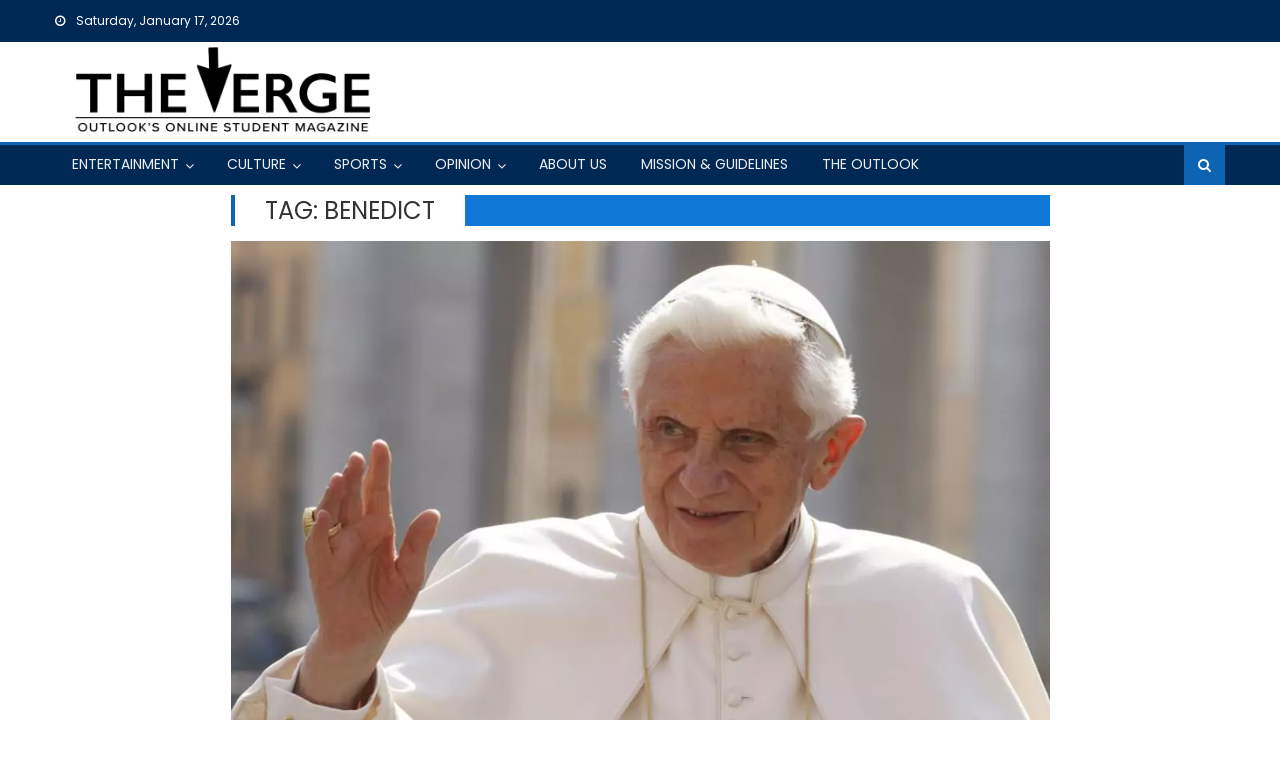

--- FILE ---
content_type: text/html; charset=UTF-8
request_url: https://theverge.monmouth.edu/tag/benedict/
body_size: 13735
content:
<!DOCTYPE html>
<html lang="en-US">
<head>
    <meta charset="UTF-8">
    <meta name="viewport" content="width=device-width, initial-scale=1">
    <link rel="profile" href="http://gmpg.org/xfn/11">
    <link rel="pingback" href="https://theverge.monmouth.edu/xmlrpc.php">
    <title>Benedict &#8211; The Verge</title>
<meta name='robots' content='max-image-preview:large' />
<link rel='dns-prefetch' href='//fonts.googleapis.com' />
<link rel="alternate" type="application/rss+xml" title="The Verge &raquo; Feed" href="https://theverge.monmouth.edu/feed/" />
<link rel="alternate" type="application/rss+xml" title="The Verge &raquo; Comments Feed" href="https://theverge.monmouth.edu/comments/feed/" />
<link rel="alternate" type="application/rss+xml" title="The Verge &raquo; Benedict Tag Feed" href="https://theverge.monmouth.edu/tag/benedict/feed/" />
<style id='wp-img-auto-sizes-contain-inline-css' type='text/css'>
img:is([sizes=auto i],[sizes^="auto," i]){contain-intrinsic-size:3000px 1500px}
/*# sourceURL=wp-img-auto-sizes-contain-inline-css */
</style>
<style id='wp-emoji-styles-inline-css' type='text/css'>

	img.wp-smiley, img.emoji {
		display: inline !important;
		border: none !important;
		box-shadow: none !important;
		height: 1em !important;
		width: 1em !important;
		margin: 0 0.07em !important;
		vertical-align: -0.1em !important;
		background: none !important;
		padding: 0 !important;
	}
/*# sourceURL=wp-emoji-styles-inline-css */
</style>
<style id='wp-block-library-inline-css' type='text/css'>
:root{--wp-block-synced-color:#7a00df;--wp-block-synced-color--rgb:122,0,223;--wp-bound-block-color:var(--wp-block-synced-color);--wp-editor-canvas-background:#ddd;--wp-admin-theme-color:#007cba;--wp-admin-theme-color--rgb:0,124,186;--wp-admin-theme-color-darker-10:#006ba1;--wp-admin-theme-color-darker-10--rgb:0,107,160.5;--wp-admin-theme-color-darker-20:#005a87;--wp-admin-theme-color-darker-20--rgb:0,90,135;--wp-admin-border-width-focus:2px}@media (min-resolution:192dpi){:root{--wp-admin-border-width-focus:1.5px}}.wp-element-button{cursor:pointer}:root .has-very-light-gray-background-color{background-color:#eee}:root .has-very-dark-gray-background-color{background-color:#313131}:root .has-very-light-gray-color{color:#eee}:root .has-very-dark-gray-color{color:#313131}:root .has-vivid-green-cyan-to-vivid-cyan-blue-gradient-background{background:linear-gradient(135deg,#00d084,#0693e3)}:root .has-purple-crush-gradient-background{background:linear-gradient(135deg,#34e2e4,#4721fb 50%,#ab1dfe)}:root .has-hazy-dawn-gradient-background{background:linear-gradient(135deg,#faaca8,#dad0ec)}:root .has-subdued-olive-gradient-background{background:linear-gradient(135deg,#fafae1,#67a671)}:root .has-atomic-cream-gradient-background{background:linear-gradient(135deg,#fdd79a,#004a59)}:root .has-nightshade-gradient-background{background:linear-gradient(135deg,#330968,#31cdcf)}:root .has-midnight-gradient-background{background:linear-gradient(135deg,#020381,#2874fc)}:root{--wp--preset--font-size--normal:16px;--wp--preset--font-size--huge:42px}.has-regular-font-size{font-size:1em}.has-larger-font-size{font-size:2.625em}.has-normal-font-size{font-size:var(--wp--preset--font-size--normal)}.has-huge-font-size{font-size:var(--wp--preset--font-size--huge)}.has-text-align-center{text-align:center}.has-text-align-left{text-align:left}.has-text-align-right{text-align:right}.has-fit-text{white-space:nowrap!important}#end-resizable-editor-section{display:none}.aligncenter{clear:both}.items-justified-left{justify-content:flex-start}.items-justified-center{justify-content:center}.items-justified-right{justify-content:flex-end}.items-justified-space-between{justify-content:space-between}.screen-reader-text{border:0;clip-path:inset(50%);height:1px;margin:-1px;overflow:hidden;padding:0;position:absolute;width:1px;word-wrap:normal!important}.screen-reader-text:focus{background-color:#ddd;clip-path:none;color:#444;display:block;font-size:1em;height:auto;left:5px;line-height:normal;padding:15px 23px 14px;text-decoration:none;top:5px;width:auto;z-index:100000}html :where(.has-border-color){border-style:solid}html :where([style*=border-top-color]){border-top-style:solid}html :where([style*=border-right-color]){border-right-style:solid}html :where([style*=border-bottom-color]){border-bottom-style:solid}html :where([style*=border-left-color]){border-left-style:solid}html :where([style*=border-width]){border-style:solid}html :where([style*=border-top-width]){border-top-style:solid}html :where([style*=border-right-width]){border-right-style:solid}html :where([style*=border-bottom-width]){border-bottom-style:solid}html :where([style*=border-left-width]){border-left-style:solid}html :where(img[class*=wp-image-]){height:auto;max-width:100%}:where(figure){margin:0 0 1em}html :where(.is-position-sticky){--wp-admin--admin-bar--position-offset:var(--wp-admin--admin-bar--height,0px)}@media screen and (max-width:600px){html :where(.is-position-sticky){--wp-admin--admin-bar--position-offset:0px}}

/*# sourceURL=wp-block-library-inline-css */
</style><style id='global-styles-inline-css' type='text/css'>
:root{--wp--preset--aspect-ratio--square: 1;--wp--preset--aspect-ratio--4-3: 4/3;--wp--preset--aspect-ratio--3-4: 3/4;--wp--preset--aspect-ratio--3-2: 3/2;--wp--preset--aspect-ratio--2-3: 2/3;--wp--preset--aspect-ratio--16-9: 16/9;--wp--preset--aspect-ratio--9-16: 9/16;--wp--preset--color--black: #000000;--wp--preset--color--cyan-bluish-gray: #abb8c3;--wp--preset--color--white: #ffffff;--wp--preset--color--pale-pink: #f78da7;--wp--preset--color--vivid-red: #cf2e2e;--wp--preset--color--luminous-vivid-orange: #ff6900;--wp--preset--color--luminous-vivid-amber: #fcb900;--wp--preset--color--light-green-cyan: #7bdcb5;--wp--preset--color--vivid-green-cyan: #00d084;--wp--preset--color--pale-cyan-blue: #8ed1fc;--wp--preset--color--vivid-cyan-blue: #0693e3;--wp--preset--color--vivid-purple: #9b51e0;--wp--preset--gradient--vivid-cyan-blue-to-vivid-purple: linear-gradient(135deg,rgb(6,147,227) 0%,rgb(155,81,224) 100%);--wp--preset--gradient--light-green-cyan-to-vivid-green-cyan: linear-gradient(135deg,rgb(122,220,180) 0%,rgb(0,208,130) 100%);--wp--preset--gradient--luminous-vivid-amber-to-luminous-vivid-orange: linear-gradient(135deg,rgb(252,185,0) 0%,rgb(255,105,0) 100%);--wp--preset--gradient--luminous-vivid-orange-to-vivid-red: linear-gradient(135deg,rgb(255,105,0) 0%,rgb(207,46,46) 100%);--wp--preset--gradient--very-light-gray-to-cyan-bluish-gray: linear-gradient(135deg,rgb(238,238,238) 0%,rgb(169,184,195) 100%);--wp--preset--gradient--cool-to-warm-spectrum: linear-gradient(135deg,rgb(74,234,220) 0%,rgb(151,120,209) 20%,rgb(207,42,186) 40%,rgb(238,44,130) 60%,rgb(251,105,98) 80%,rgb(254,248,76) 100%);--wp--preset--gradient--blush-light-purple: linear-gradient(135deg,rgb(255,206,236) 0%,rgb(152,150,240) 100%);--wp--preset--gradient--blush-bordeaux: linear-gradient(135deg,rgb(254,205,165) 0%,rgb(254,45,45) 50%,rgb(107,0,62) 100%);--wp--preset--gradient--luminous-dusk: linear-gradient(135deg,rgb(255,203,112) 0%,rgb(199,81,192) 50%,rgb(65,88,208) 100%);--wp--preset--gradient--pale-ocean: linear-gradient(135deg,rgb(255,245,203) 0%,rgb(182,227,212) 50%,rgb(51,167,181) 100%);--wp--preset--gradient--electric-grass: linear-gradient(135deg,rgb(202,248,128) 0%,rgb(113,206,126) 100%);--wp--preset--gradient--midnight: linear-gradient(135deg,rgb(2,3,129) 0%,rgb(40,116,252) 100%);--wp--preset--font-size--small: 13px;--wp--preset--font-size--medium: 20px;--wp--preset--font-size--large: 36px;--wp--preset--font-size--x-large: 42px;--wp--preset--spacing--20: 0.44rem;--wp--preset--spacing--30: 0.67rem;--wp--preset--spacing--40: 1rem;--wp--preset--spacing--50: 1.5rem;--wp--preset--spacing--60: 2.25rem;--wp--preset--spacing--70: 3.38rem;--wp--preset--spacing--80: 5.06rem;--wp--preset--shadow--natural: 6px 6px 9px rgba(0, 0, 0, 0.2);--wp--preset--shadow--deep: 12px 12px 50px rgba(0, 0, 0, 0.4);--wp--preset--shadow--sharp: 6px 6px 0px rgba(0, 0, 0, 0.2);--wp--preset--shadow--outlined: 6px 6px 0px -3px rgb(255, 255, 255), 6px 6px rgb(0, 0, 0);--wp--preset--shadow--crisp: 6px 6px 0px rgb(0, 0, 0);}:where(.is-layout-flex){gap: 0.5em;}:where(.is-layout-grid){gap: 0.5em;}body .is-layout-flex{display: flex;}.is-layout-flex{flex-wrap: wrap;align-items: center;}.is-layout-flex > :is(*, div){margin: 0;}body .is-layout-grid{display: grid;}.is-layout-grid > :is(*, div){margin: 0;}:where(.wp-block-columns.is-layout-flex){gap: 2em;}:where(.wp-block-columns.is-layout-grid){gap: 2em;}:where(.wp-block-post-template.is-layout-flex){gap: 1.25em;}:where(.wp-block-post-template.is-layout-grid){gap: 1.25em;}.has-black-color{color: var(--wp--preset--color--black) !important;}.has-cyan-bluish-gray-color{color: var(--wp--preset--color--cyan-bluish-gray) !important;}.has-white-color{color: var(--wp--preset--color--white) !important;}.has-pale-pink-color{color: var(--wp--preset--color--pale-pink) !important;}.has-vivid-red-color{color: var(--wp--preset--color--vivid-red) !important;}.has-luminous-vivid-orange-color{color: var(--wp--preset--color--luminous-vivid-orange) !important;}.has-luminous-vivid-amber-color{color: var(--wp--preset--color--luminous-vivid-amber) !important;}.has-light-green-cyan-color{color: var(--wp--preset--color--light-green-cyan) !important;}.has-vivid-green-cyan-color{color: var(--wp--preset--color--vivid-green-cyan) !important;}.has-pale-cyan-blue-color{color: var(--wp--preset--color--pale-cyan-blue) !important;}.has-vivid-cyan-blue-color{color: var(--wp--preset--color--vivid-cyan-blue) !important;}.has-vivid-purple-color{color: var(--wp--preset--color--vivid-purple) !important;}.has-black-background-color{background-color: var(--wp--preset--color--black) !important;}.has-cyan-bluish-gray-background-color{background-color: var(--wp--preset--color--cyan-bluish-gray) !important;}.has-white-background-color{background-color: var(--wp--preset--color--white) !important;}.has-pale-pink-background-color{background-color: var(--wp--preset--color--pale-pink) !important;}.has-vivid-red-background-color{background-color: var(--wp--preset--color--vivid-red) !important;}.has-luminous-vivid-orange-background-color{background-color: var(--wp--preset--color--luminous-vivid-orange) !important;}.has-luminous-vivid-amber-background-color{background-color: var(--wp--preset--color--luminous-vivid-amber) !important;}.has-light-green-cyan-background-color{background-color: var(--wp--preset--color--light-green-cyan) !important;}.has-vivid-green-cyan-background-color{background-color: var(--wp--preset--color--vivid-green-cyan) !important;}.has-pale-cyan-blue-background-color{background-color: var(--wp--preset--color--pale-cyan-blue) !important;}.has-vivid-cyan-blue-background-color{background-color: var(--wp--preset--color--vivid-cyan-blue) !important;}.has-vivid-purple-background-color{background-color: var(--wp--preset--color--vivid-purple) !important;}.has-black-border-color{border-color: var(--wp--preset--color--black) !important;}.has-cyan-bluish-gray-border-color{border-color: var(--wp--preset--color--cyan-bluish-gray) !important;}.has-white-border-color{border-color: var(--wp--preset--color--white) !important;}.has-pale-pink-border-color{border-color: var(--wp--preset--color--pale-pink) !important;}.has-vivid-red-border-color{border-color: var(--wp--preset--color--vivid-red) !important;}.has-luminous-vivid-orange-border-color{border-color: var(--wp--preset--color--luminous-vivid-orange) !important;}.has-luminous-vivid-amber-border-color{border-color: var(--wp--preset--color--luminous-vivid-amber) !important;}.has-light-green-cyan-border-color{border-color: var(--wp--preset--color--light-green-cyan) !important;}.has-vivid-green-cyan-border-color{border-color: var(--wp--preset--color--vivid-green-cyan) !important;}.has-pale-cyan-blue-border-color{border-color: var(--wp--preset--color--pale-cyan-blue) !important;}.has-vivid-cyan-blue-border-color{border-color: var(--wp--preset--color--vivid-cyan-blue) !important;}.has-vivid-purple-border-color{border-color: var(--wp--preset--color--vivid-purple) !important;}.has-vivid-cyan-blue-to-vivid-purple-gradient-background{background: var(--wp--preset--gradient--vivid-cyan-blue-to-vivid-purple) !important;}.has-light-green-cyan-to-vivid-green-cyan-gradient-background{background: var(--wp--preset--gradient--light-green-cyan-to-vivid-green-cyan) !important;}.has-luminous-vivid-amber-to-luminous-vivid-orange-gradient-background{background: var(--wp--preset--gradient--luminous-vivid-amber-to-luminous-vivid-orange) !important;}.has-luminous-vivid-orange-to-vivid-red-gradient-background{background: var(--wp--preset--gradient--luminous-vivid-orange-to-vivid-red) !important;}.has-very-light-gray-to-cyan-bluish-gray-gradient-background{background: var(--wp--preset--gradient--very-light-gray-to-cyan-bluish-gray) !important;}.has-cool-to-warm-spectrum-gradient-background{background: var(--wp--preset--gradient--cool-to-warm-spectrum) !important;}.has-blush-light-purple-gradient-background{background: var(--wp--preset--gradient--blush-light-purple) !important;}.has-blush-bordeaux-gradient-background{background: var(--wp--preset--gradient--blush-bordeaux) !important;}.has-luminous-dusk-gradient-background{background: var(--wp--preset--gradient--luminous-dusk) !important;}.has-pale-ocean-gradient-background{background: var(--wp--preset--gradient--pale-ocean) !important;}.has-electric-grass-gradient-background{background: var(--wp--preset--gradient--electric-grass) !important;}.has-midnight-gradient-background{background: var(--wp--preset--gradient--midnight) !important;}.has-small-font-size{font-size: var(--wp--preset--font-size--small) !important;}.has-medium-font-size{font-size: var(--wp--preset--font-size--medium) !important;}.has-large-font-size{font-size: var(--wp--preset--font-size--large) !important;}.has-x-large-font-size{font-size: var(--wp--preset--font-size--x-large) !important;}
/*# sourceURL=global-styles-inline-css */
</style>

<style id='classic-theme-styles-inline-css' type='text/css'>
/*! This file is auto-generated */
.wp-block-button__link{color:#fff;background-color:#32373c;border-radius:9999px;box-shadow:none;text-decoration:none;padding:calc(.667em + 2px) calc(1.333em + 2px);font-size:1.125em}.wp-block-file__button{background:#32373c;color:#fff;text-decoration:none}
/*# sourceURL=/wp-includes/css/classic-themes.min.css */
</style>
<link rel='stylesheet' id='font-awesome-css' href='https://theverge.monmouth.edu/wp-content/themes/newspaper-lite/assets/lib/font-awesome/css/font-awesome.min.css?ver=4.7.0' type='text/css' media='all' />
<link rel='stylesheet' id='newspaper-lite-google-font-css' href='https://fonts.googleapis.com/css?family=Poppins&#038;ver=6.9' type='text/css' media='all' />
<link rel='stylesheet' id='newspaper-lite-main-css' href='https://theverge.monmouth.edu/wp-content/themes/newspaper-lite/assets/css/newspaper-lite.min.css?ver=1' type='text/css' media='all' />
<link rel='stylesheet' id='newspaper-lite-style-css' href='https://theverge.monmouth.edu/wp-content/themes/newspaper-mu/style.css?ver=1' type='text/css' media='all' />
<link rel='stylesheet' id='newspaper-lite-responsive-css' href='https://theverge.monmouth.edu/wp-content/themes/newspaper-lite/assets/css/newspaper-lite-responsive.min.css?ver=1' type='text/css' media='all' />
<link rel='stylesheet' id='parent-style-css' href='https://theverge.monmouth.edu/wp-content/themes/newspaper-lite/style.css?ver=1631200186' type='text/css' media='all' />
<script type="text/javascript" src="https://theverge.monmouth.edu/wp-includes/js/jquery/jquery.min.js?ver=3.7.1" id="jquery-core-js"></script>
<script type="text/javascript" src="https://theverge.monmouth.edu/wp-includes/js/jquery/jquery-migrate.min.js?ver=3.4.1" id="jquery-migrate-js"></script>
<link rel="https://api.w.org/" href="https://theverge.monmouth.edu/wp-json/" /><link rel="alternate" title="JSON" type="application/json" href="https://theverge.monmouth.edu/wp-json/wp/v2/tags/942" /><meta name="generator" content="WordPress 6.9" />
	<script>
		(function(i,s,o,g,r,a,m){i['GoogleAnalyticsObject']=r;i[r]=i[r]||function(){
		(i[r].q=i[r].q||[]).push(arguments)},i[r].l=1*new Date();a=s.createElement(o),
		m=s.getElementsByTagName(o)[0];a.async=1;a.src=g;m.parentNode.insertBefore(a,m)
		})(window,document,'script','//www.google-analytics.com/analytics.js','ga');

		ga('create', 'UA-1543678-8', 'outlook.monmouth.edu');
		ga('send', 'pageview');
	</script>
	        <style type="text/css">
            .category-button.mgs-cat-108 a { background: #0d64b2}
.category-button.mgs-cat-108 a:hover { background: #003280}
.block-header.mgs-cat-108 { border-left: 2px solid #0d64b2 }
.block-header.mgs-cat-108 .block-title { background:#0d64b2 }
.block-header.mgs-cat-108, #content .block-header.mgs-cat-108 .block-title:after { border-bottom-color:#0d64b2 }
#content .block-header.mgs-cat-108{ background-color:#003280 }
.rtl .block-header.mgs-cat-108 { border-left: none; border-right: 2px solid #0d64b2 }
.archive .page-header.mgs-cat-108 { background-color:#0d64b2; border-left: 4px solid #0d64b2 }
.rtl.archive .page-header.mgs-cat-108 { border-left: none; border-right: 4px solid #0d64b2 }
#site-navigation ul li.mgs-cat-108 { border-bottom-color: #0d64b2 }
.category-button.mgs-cat-111 a { background: #0d64b2}
.category-button.mgs-cat-111 a:hover { background: #003280}
.block-header.mgs-cat-111 { border-left: 2px solid #0d64b2 }
.block-header.mgs-cat-111 .block-title { background:#0d64b2 }
.block-header.mgs-cat-111, #content .block-header.mgs-cat-111 .block-title:after { border-bottom-color:#0d64b2 }
#content .block-header.mgs-cat-111{ background-color:#003280 }
.rtl .block-header.mgs-cat-111 { border-left: none; border-right: 2px solid #0d64b2 }
.archive .page-header.mgs-cat-111 { background-color:#0d64b2; border-left: 4px solid #0d64b2 }
.rtl.archive .page-header.mgs-cat-111 { border-left: none; border-right: 4px solid #0d64b2 }
#site-navigation ul li.mgs-cat-111 { border-bottom-color: #0d64b2 }
.category-button.mgs-cat-114 a { background: #0d64b2}
.category-button.mgs-cat-114 a:hover { background: #003280}
.block-header.mgs-cat-114 { border-left: 2px solid #0d64b2 }
.block-header.mgs-cat-114 .block-title { background:#0d64b2 }
.block-header.mgs-cat-114, #content .block-header.mgs-cat-114 .block-title:after { border-bottom-color:#0d64b2 }
#content .block-header.mgs-cat-114{ background-color:#003280 }
.rtl .block-header.mgs-cat-114 { border-left: none; border-right: 2px solid #0d64b2 }
.archive .page-header.mgs-cat-114 { background-color:#0d64b2; border-left: 4px solid #0d64b2 }
.rtl.archive .page-header.mgs-cat-114 { border-left: none; border-right: 4px solid #0d64b2 }
#site-navigation ul li.mgs-cat-114 { border-bottom-color: #0d64b2 }
.category-button.mgs-cat-117 a { background: #0d64b2}
.category-button.mgs-cat-117 a:hover { background: #003280}
.block-header.mgs-cat-117 { border-left: 2px solid #0d64b2 }
.block-header.mgs-cat-117 .block-title { background:#0d64b2 }
.block-header.mgs-cat-117, #content .block-header.mgs-cat-117 .block-title:after { border-bottom-color:#0d64b2 }
#content .block-header.mgs-cat-117{ background-color:#003280 }
.rtl .block-header.mgs-cat-117 { border-left: none; border-right: 2px solid #0d64b2 }
.archive .page-header.mgs-cat-117 { background-color:#0d64b2; border-left: 4px solid #0d64b2 }
.rtl.archive .page-header.mgs-cat-117 { border-left: none; border-right: 4px solid #0d64b2 }
#site-navigation ul li.mgs-cat-117 { border-bottom-color: #0d64b2 }
.category-button.mgs-cat-120 a { background: #0d64b2}
.category-button.mgs-cat-120 a:hover { background: #003280}
.block-header.mgs-cat-120 { border-left: 2px solid #0d64b2 }
.block-header.mgs-cat-120 .block-title { background:#0d64b2 }
.block-header.mgs-cat-120, #content .block-header.mgs-cat-120 .block-title:after { border-bottom-color:#0d64b2 }
#content .block-header.mgs-cat-120{ background-color:#003280 }
.rtl .block-header.mgs-cat-120 { border-left: none; border-right: 2px solid #0d64b2 }
.archive .page-header.mgs-cat-120 { background-color:#0d64b2; border-left: 4px solid #0d64b2 }
.rtl.archive .page-header.mgs-cat-120 { border-left: none; border-right: 4px solid #0d64b2 }
#site-navigation ul li.mgs-cat-120 { border-bottom-color: #0d64b2 }
.category-button.mgs-cat-3 a { background: #0d64b2}
.category-button.mgs-cat-3 a:hover { background: #003280}
.block-header.mgs-cat-3 { border-left: 2px solid #0d64b2 }
.block-header.mgs-cat-3 .block-title { background:#0d64b2 }
.block-header.mgs-cat-3, #content .block-header.mgs-cat-3 .block-title:after { border-bottom-color:#0d64b2 }
#content .block-header.mgs-cat-3{ background-color:#003280 }
.rtl .block-header.mgs-cat-3 { border-left: none; border-right: 2px solid #0d64b2 }
.archive .page-header.mgs-cat-3 { background-color:#0d64b2; border-left: 4px solid #0d64b2 }
.rtl.archive .page-header.mgs-cat-3 { border-left: none; border-right: 4px solid #0d64b2 }
#site-navigation ul li.mgs-cat-3 { border-bottom-color: #0d64b2 }
.category-button.mgs-cat-123 a { background: #0d64b2}
.category-button.mgs-cat-123 a:hover { background: #003280}
.block-header.mgs-cat-123 { border-left: 2px solid #0d64b2 }
.block-header.mgs-cat-123 .block-title { background:#0d64b2 }
.block-header.mgs-cat-123, #content .block-header.mgs-cat-123 .block-title:after { border-bottom-color:#0d64b2 }
#content .block-header.mgs-cat-123{ background-color:#003280 }
.rtl .block-header.mgs-cat-123 { border-left: none; border-right: 2px solid #0d64b2 }
.archive .page-header.mgs-cat-123 { background-color:#0d64b2; border-left: 4px solid #0d64b2 }
.rtl.archive .page-header.mgs-cat-123 { border-left: none; border-right: 4px solid #0d64b2 }
#site-navigation ul li.mgs-cat-123 { border-bottom-color: #0d64b2 }
.category-button.mgs-cat-8608 a { background: #0d64b2}
.category-button.mgs-cat-8608 a:hover { background: #003280}
.block-header.mgs-cat-8608 { border-left: 2px solid #0d64b2 }
.block-header.mgs-cat-8608 .block-title { background:#0d64b2 }
.block-header.mgs-cat-8608, #content .block-header.mgs-cat-8608 .block-title:after { border-bottom-color:#0d64b2 }
#content .block-header.mgs-cat-8608{ background-color:#003280 }
.rtl .block-header.mgs-cat-8608 { border-left: none; border-right: 2px solid #0d64b2 }
.archive .page-header.mgs-cat-8608 { background-color:#0d64b2; border-left: 4px solid #0d64b2 }
.rtl.archive .page-header.mgs-cat-8608 { border-left: none; border-right: 4px solid #0d64b2 }
#site-navigation ul li.mgs-cat-8608 { border-bottom-color: #0d64b2 }
.category-button.mgs-cat-126 a { background: #0d64b2}
.category-button.mgs-cat-126 a:hover { background: #003280}
.block-header.mgs-cat-126 { border-left: 2px solid #0d64b2 }
.block-header.mgs-cat-126 .block-title { background:#0d64b2 }
.block-header.mgs-cat-126, #content .block-header.mgs-cat-126 .block-title:after { border-bottom-color:#0d64b2 }
#content .block-header.mgs-cat-126{ background-color:#003280 }
.rtl .block-header.mgs-cat-126 { border-left: none; border-right: 2px solid #0d64b2 }
.archive .page-header.mgs-cat-126 { background-color:#0d64b2; border-left: 4px solid #0d64b2 }
.rtl.archive .page-header.mgs-cat-126 { border-left: none; border-right: 4px solid #0d64b2 }
#site-navigation ul li.mgs-cat-126 { border-bottom-color: #0d64b2 }
.category-button.mgs-cat-6 a { background: #0d64b2}
.category-button.mgs-cat-6 a:hover { background: #003280}
.block-header.mgs-cat-6 { border-left: 2px solid #0d64b2 }
.block-header.mgs-cat-6 .block-title { background:#0d64b2 }
.block-header.mgs-cat-6, #content .block-header.mgs-cat-6 .block-title:after { border-bottom-color:#0d64b2 }
#content .block-header.mgs-cat-6{ background-color:#003280 }
.rtl .block-header.mgs-cat-6 { border-left: none; border-right: 2px solid #0d64b2 }
.archive .page-header.mgs-cat-6 { background-color:#0d64b2; border-left: 4px solid #0d64b2 }
.rtl.archive .page-header.mgs-cat-6 { border-left: none; border-right: 4px solid #0d64b2 }
#site-navigation ul li.mgs-cat-6 { border-bottom-color: #0d64b2 }
.category-button.mgs-cat-129 a { background: #0d64b2}
.category-button.mgs-cat-129 a:hover { background: #003280}
.block-header.mgs-cat-129 { border-left: 2px solid #0d64b2 }
.block-header.mgs-cat-129 .block-title { background:#0d64b2 }
.block-header.mgs-cat-129, #content .block-header.mgs-cat-129 .block-title:after { border-bottom-color:#0d64b2 }
#content .block-header.mgs-cat-129{ background-color:#003280 }
.rtl .block-header.mgs-cat-129 { border-left: none; border-right: 2px solid #0d64b2 }
.archive .page-header.mgs-cat-129 { background-color:#0d64b2; border-left: 4px solid #0d64b2 }
.rtl.archive .page-header.mgs-cat-129 { border-left: none; border-right: 4px solid #0d64b2 }
#site-navigation ul li.mgs-cat-129 { border-bottom-color: #0d64b2 }
.category-button.mgs-cat-9 a { background: #0d64b2}
.category-button.mgs-cat-9 a:hover { background: #003280}
.block-header.mgs-cat-9 { border-left: 2px solid #0d64b2 }
.block-header.mgs-cat-9 .block-title { background:#0d64b2 }
.block-header.mgs-cat-9, #content .block-header.mgs-cat-9 .block-title:after { border-bottom-color:#0d64b2 }
#content .block-header.mgs-cat-9{ background-color:#003280 }
.rtl .block-header.mgs-cat-9 { border-left: none; border-right: 2px solid #0d64b2 }
.archive .page-header.mgs-cat-9 { background-color:#0d64b2; border-left: 4px solid #0d64b2 }
.rtl.archive .page-header.mgs-cat-9 { border-left: none; border-right: 4px solid #0d64b2 }
#site-navigation ul li.mgs-cat-9 { border-bottom-color: #0d64b2 }
.category-button.mgs-cat-12 a { background: #0d64b2}
.category-button.mgs-cat-12 a:hover { background: #003280}
.block-header.mgs-cat-12 { border-left: 2px solid #0d64b2 }
.block-header.mgs-cat-12 .block-title { background:#0d64b2 }
.block-header.mgs-cat-12, #content .block-header.mgs-cat-12 .block-title:after { border-bottom-color:#0d64b2 }
#content .block-header.mgs-cat-12{ background-color:#003280 }
.rtl .block-header.mgs-cat-12 { border-left: none; border-right: 2px solid #0d64b2 }
.archive .page-header.mgs-cat-12 { background-color:#0d64b2; border-left: 4px solid #0d64b2 }
.rtl.archive .page-header.mgs-cat-12 { border-left: none; border-right: 4px solid #0d64b2 }
#site-navigation ul li.mgs-cat-12 { border-bottom-color: #0d64b2 }
.category-button.mgs-cat-132 a { background: #0d64b2}
.category-button.mgs-cat-132 a:hover { background: #003280}
.block-header.mgs-cat-132 { border-left: 2px solid #0d64b2 }
.block-header.mgs-cat-132 .block-title { background:#0d64b2 }
.block-header.mgs-cat-132, #content .block-header.mgs-cat-132 .block-title:after { border-bottom-color:#0d64b2 }
#content .block-header.mgs-cat-132{ background-color:#003280 }
.rtl .block-header.mgs-cat-132 { border-left: none; border-right: 2px solid #0d64b2 }
.archive .page-header.mgs-cat-132 { background-color:#0d64b2; border-left: 4px solid #0d64b2 }
.rtl.archive .page-header.mgs-cat-132 { border-left: none; border-right: 4px solid #0d64b2 }
#site-navigation ul li.mgs-cat-132 { border-bottom-color: #0d64b2 }
.category-button.mgs-cat-15 a { background: #0d64b2}
.category-button.mgs-cat-15 a:hover { background: #003280}
.block-header.mgs-cat-15 { border-left: 2px solid #0d64b2 }
.block-header.mgs-cat-15 .block-title { background:#0d64b2 }
.block-header.mgs-cat-15, #content .block-header.mgs-cat-15 .block-title:after { border-bottom-color:#0d64b2 }
#content .block-header.mgs-cat-15{ background-color:#003280 }
.rtl .block-header.mgs-cat-15 { border-left: none; border-right: 2px solid #0d64b2 }
.archive .page-header.mgs-cat-15 { background-color:#0d64b2; border-left: 4px solid #0d64b2 }
.rtl.archive .page-header.mgs-cat-15 { border-left: none; border-right: 4px solid #0d64b2 }
#site-navigation ul li.mgs-cat-15 { border-bottom-color: #0d64b2 }
.category-button.mgs-cat-135 a { background: #0d64b2}
.category-button.mgs-cat-135 a:hover { background: #003280}
.block-header.mgs-cat-135 { border-left: 2px solid #0d64b2 }
.block-header.mgs-cat-135 .block-title { background:#0d64b2 }
.block-header.mgs-cat-135, #content .block-header.mgs-cat-135 .block-title:after { border-bottom-color:#0d64b2 }
#content .block-header.mgs-cat-135{ background-color:#003280 }
.rtl .block-header.mgs-cat-135 { border-left: none; border-right: 2px solid #0d64b2 }
.archive .page-header.mgs-cat-135 { background-color:#0d64b2; border-left: 4px solid #0d64b2 }
.rtl.archive .page-header.mgs-cat-135 { border-left: none; border-right: 4px solid #0d64b2 }
#site-navigation ul li.mgs-cat-135 { border-bottom-color: #0d64b2 }
.category-button.mgs-cat-18 a { background: #0d64b2}
.category-button.mgs-cat-18 a:hover { background: #003280}
.block-header.mgs-cat-18 { border-left: 2px solid #0d64b2 }
.block-header.mgs-cat-18 .block-title { background:#0d64b2 }
.block-header.mgs-cat-18, #content .block-header.mgs-cat-18 .block-title:after { border-bottom-color:#0d64b2 }
#content .block-header.mgs-cat-18{ background-color:#003280 }
.rtl .block-header.mgs-cat-18 { border-left: none; border-right: 2px solid #0d64b2 }
.archive .page-header.mgs-cat-18 { background-color:#0d64b2; border-left: 4px solid #0d64b2 }
.rtl.archive .page-header.mgs-cat-18 { border-left: none; border-right: 4px solid #0d64b2 }
#site-navigation ul li.mgs-cat-18 { border-bottom-color: #0d64b2 }
.category-button.mgs-cat-21 a { background: #0d64b2}
.category-button.mgs-cat-21 a:hover { background: #003280}
.block-header.mgs-cat-21 { border-left: 2px solid #0d64b2 }
.block-header.mgs-cat-21 .block-title { background:#0d64b2 }
.block-header.mgs-cat-21, #content .block-header.mgs-cat-21 .block-title:after { border-bottom-color:#0d64b2 }
#content .block-header.mgs-cat-21{ background-color:#003280 }
.rtl .block-header.mgs-cat-21 { border-left: none; border-right: 2px solid #0d64b2 }
.archive .page-header.mgs-cat-21 { background-color:#0d64b2; border-left: 4px solid #0d64b2 }
.rtl.archive .page-header.mgs-cat-21 { border-left: none; border-right: 4px solid #0d64b2 }
#site-navigation ul li.mgs-cat-21 { border-bottom-color: #0d64b2 }
.category-button.mgs-cat-24 a { background: #0d64b2}
.category-button.mgs-cat-24 a:hover { background: #003280}
.block-header.mgs-cat-24 { border-left: 2px solid #0d64b2 }
.block-header.mgs-cat-24 .block-title { background:#0d64b2 }
.block-header.mgs-cat-24, #content .block-header.mgs-cat-24 .block-title:after { border-bottom-color:#0d64b2 }
#content .block-header.mgs-cat-24{ background-color:#003280 }
.rtl .block-header.mgs-cat-24 { border-left: none; border-right: 2px solid #0d64b2 }
.archive .page-header.mgs-cat-24 { background-color:#0d64b2; border-left: 4px solid #0d64b2 }
.rtl.archive .page-header.mgs-cat-24 { border-left: none; border-right: 4px solid #0d64b2 }
#site-navigation ul li.mgs-cat-24 { border-bottom-color: #0d64b2 }
.category-button.mgs-cat-27 a { background: #0d64b2}
.category-button.mgs-cat-27 a:hover { background: #003280}
.block-header.mgs-cat-27 { border-left: 2px solid #0d64b2 }
.block-header.mgs-cat-27 .block-title { background:#0d64b2 }
.block-header.mgs-cat-27, #content .block-header.mgs-cat-27 .block-title:after { border-bottom-color:#0d64b2 }
#content .block-header.mgs-cat-27{ background-color:#003280 }
.rtl .block-header.mgs-cat-27 { border-left: none; border-right: 2px solid #0d64b2 }
.archive .page-header.mgs-cat-27 { background-color:#0d64b2; border-left: 4px solid #0d64b2 }
.rtl.archive .page-header.mgs-cat-27 { border-left: none; border-right: 4px solid #0d64b2 }
#site-navigation ul li.mgs-cat-27 { border-bottom-color: #0d64b2 }
.category-button.mgs-cat-30 a { background: #0d64b2}
.category-button.mgs-cat-30 a:hover { background: #003280}
.block-header.mgs-cat-30 { border-left: 2px solid #0d64b2 }
.block-header.mgs-cat-30 .block-title { background:#0d64b2 }
.block-header.mgs-cat-30, #content .block-header.mgs-cat-30 .block-title:after { border-bottom-color:#0d64b2 }
#content .block-header.mgs-cat-30{ background-color:#003280 }
.rtl .block-header.mgs-cat-30 { border-left: none; border-right: 2px solid #0d64b2 }
.archive .page-header.mgs-cat-30 { background-color:#0d64b2; border-left: 4px solid #0d64b2 }
.rtl.archive .page-header.mgs-cat-30 { border-left: none; border-right: 4px solid #0d64b2 }
#site-navigation ul li.mgs-cat-30 { border-bottom-color: #0d64b2 }
.category-button.mgs-cat-33 a { background: #0d64b2}
.category-button.mgs-cat-33 a:hover { background: #003280}
.block-header.mgs-cat-33 { border-left: 2px solid #0d64b2 }
.block-header.mgs-cat-33 .block-title { background:#0d64b2 }
.block-header.mgs-cat-33, #content .block-header.mgs-cat-33 .block-title:after { border-bottom-color:#0d64b2 }
#content .block-header.mgs-cat-33{ background-color:#003280 }
.rtl .block-header.mgs-cat-33 { border-left: none; border-right: 2px solid #0d64b2 }
.archive .page-header.mgs-cat-33 { background-color:#0d64b2; border-left: 4px solid #0d64b2 }
.rtl.archive .page-header.mgs-cat-33 { border-left: none; border-right: 4px solid #0d64b2 }
#site-navigation ul li.mgs-cat-33 { border-bottom-color: #0d64b2 }
.category-button.mgs-cat-138 a { background: #0d64b2}
.category-button.mgs-cat-138 a:hover { background: #003280}
.block-header.mgs-cat-138 { border-left: 2px solid #0d64b2 }
.block-header.mgs-cat-138 .block-title { background:#0d64b2 }
.block-header.mgs-cat-138, #content .block-header.mgs-cat-138 .block-title:after { border-bottom-color:#0d64b2 }
#content .block-header.mgs-cat-138{ background-color:#003280 }
.rtl .block-header.mgs-cat-138 { border-left: none; border-right: 2px solid #0d64b2 }
.archive .page-header.mgs-cat-138 { background-color:#0d64b2; border-left: 4px solid #0d64b2 }
.rtl.archive .page-header.mgs-cat-138 { border-left: none; border-right: 4px solid #0d64b2 }
#site-navigation ul li.mgs-cat-138 { border-bottom-color: #0d64b2 }
.category-button.mgs-cat-36 a { background: #0d64b2}
.category-button.mgs-cat-36 a:hover { background: #003280}
.block-header.mgs-cat-36 { border-left: 2px solid #0d64b2 }
.block-header.mgs-cat-36 .block-title { background:#0d64b2 }
.block-header.mgs-cat-36, #content .block-header.mgs-cat-36 .block-title:after { border-bottom-color:#0d64b2 }
#content .block-header.mgs-cat-36{ background-color:#003280 }
.rtl .block-header.mgs-cat-36 { border-left: none; border-right: 2px solid #0d64b2 }
.archive .page-header.mgs-cat-36 { background-color:#0d64b2; border-left: 4px solid #0d64b2 }
.rtl.archive .page-header.mgs-cat-36 { border-left: none; border-right: 4px solid #0d64b2 }
#site-navigation ul li.mgs-cat-36 { border-bottom-color: #0d64b2 }
.category-button.mgs-cat-39 a { background: #0d64b2}
.category-button.mgs-cat-39 a:hover { background: #003280}
.block-header.mgs-cat-39 { border-left: 2px solid #0d64b2 }
.block-header.mgs-cat-39 .block-title { background:#0d64b2 }
.block-header.mgs-cat-39, #content .block-header.mgs-cat-39 .block-title:after { border-bottom-color:#0d64b2 }
#content .block-header.mgs-cat-39{ background-color:#003280 }
.rtl .block-header.mgs-cat-39 { border-left: none; border-right: 2px solid #0d64b2 }
.archive .page-header.mgs-cat-39 { background-color:#0d64b2; border-left: 4px solid #0d64b2 }
.rtl.archive .page-header.mgs-cat-39 { border-left: none; border-right: 4px solid #0d64b2 }
#site-navigation ul li.mgs-cat-39 { border-bottom-color: #0d64b2 }
.category-button.mgs-cat-42 a { background: #0d64b2}
.category-button.mgs-cat-42 a:hover { background: #003280}
.block-header.mgs-cat-42 { border-left: 2px solid #0d64b2 }
.block-header.mgs-cat-42 .block-title { background:#0d64b2 }
.block-header.mgs-cat-42, #content .block-header.mgs-cat-42 .block-title:after { border-bottom-color:#0d64b2 }
#content .block-header.mgs-cat-42{ background-color:#003280 }
.rtl .block-header.mgs-cat-42 { border-left: none; border-right: 2px solid #0d64b2 }
.archive .page-header.mgs-cat-42 { background-color:#0d64b2; border-left: 4px solid #0d64b2 }
.rtl.archive .page-header.mgs-cat-42 { border-left: none; border-right: 4px solid #0d64b2 }
#site-navigation ul li.mgs-cat-42 { border-bottom-color: #0d64b2 }
.category-button.mgs-cat-45 a { background: #0d64b2}
.category-button.mgs-cat-45 a:hover { background: #003280}
.block-header.mgs-cat-45 { border-left: 2px solid #0d64b2 }
.block-header.mgs-cat-45 .block-title { background:#0d64b2 }
.block-header.mgs-cat-45, #content .block-header.mgs-cat-45 .block-title:after { border-bottom-color:#0d64b2 }
#content .block-header.mgs-cat-45{ background-color:#003280 }
.rtl .block-header.mgs-cat-45 { border-left: none; border-right: 2px solid #0d64b2 }
.archive .page-header.mgs-cat-45 { background-color:#0d64b2; border-left: 4px solid #0d64b2 }
.rtl.archive .page-header.mgs-cat-45 { border-left: none; border-right: 4px solid #0d64b2 }
#site-navigation ul li.mgs-cat-45 { border-bottom-color: #0d64b2 }
.category-button.mgs-cat-141 a { background: #0d64b2}
.category-button.mgs-cat-141 a:hover { background: #003280}
.block-header.mgs-cat-141 { border-left: 2px solid #0d64b2 }
.block-header.mgs-cat-141 .block-title { background:#0d64b2 }
.block-header.mgs-cat-141, #content .block-header.mgs-cat-141 .block-title:after { border-bottom-color:#0d64b2 }
#content .block-header.mgs-cat-141{ background-color:#003280 }
.rtl .block-header.mgs-cat-141 { border-left: none; border-right: 2px solid #0d64b2 }
.archive .page-header.mgs-cat-141 { background-color:#0d64b2; border-left: 4px solid #0d64b2 }
.rtl.archive .page-header.mgs-cat-141 { border-left: none; border-right: 4px solid #0d64b2 }
#site-navigation ul li.mgs-cat-141 { border-bottom-color: #0d64b2 }
.category-button.mgs-cat-144 a { background: #0d64b2}
.category-button.mgs-cat-144 a:hover { background: #003280}
.block-header.mgs-cat-144 { border-left: 2px solid #0d64b2 }
.block-header.mgs-cat-144 .block-title { background:#0d64b2 }
.block-header.mgs-cat-144, #content .block-header.mgs-cat-144 .block-title:after { border-bottom-color:#0d64b2 }
#content .block-header.mgs-cat-144{ background-color:#003280 }
.rtl .block-header.mgs-cat-144 { border-left: none; border-right: 2px solid #0d64b2 }
.archive .page-header.mgs-cat-144 { background-color:#0d64b2; border-left: 4px solid #0d64b2 }
.rtl.archive .page-header.mgs-cat-144 { border-left: none; border-right: 4px solid #0d64b2 }
#site-navigation ul li.mgs-cat-144 { border-bottom-color: #0d64b2 }
.category-button.mgs-cat-48 a { background: #0d64b2}
.category-button.mgs-cat-48 a:hover { background: #003280}
.block-header.mgs-cat-48 { border-left: 2px solid #0d64b2 }
.block-header.mgs-cat-48 .block-title { background:#0d64b2 }
.block-header.mgs-cat-48, #content .block-header.mgs-cat-48 .block-title:after { border-bottom-color:#0d64b2 }
#content .block-header.mgs-cat-48{ background-color:#003280 }
.rtl .block-header.mgs-cat-48 { border-left: none; border-right: 2px solid #0d64b2 }
.archive .page-header.mgs-cat-48 { background-color:#0d64b2; border-left: 4px solid #0d64b2 }
.rtl.archive .page-header.mgs-cat-48 { border-left: none; border-right: 4px solid #0d64b2 }
#site-navigation ul li.mgs-cat-48 { border-bottom-color: #0d64b2 }
.category-button.mgs-cat-51 a { background: #0d64b2}
.category-button.mgs-cat-51 a:hover { background: #003280}
.block-header.mgs-cat-51 { border-left: 2px solid #0d64b2 }
.block-header.mgs-cat-51 .block-title { background:#0d64b2 }
.block-header.mgs-cat-51, #content .block-header.mgs-cat-51 .block-title:after { border-bottom-color:#0d64b2 }
#content .block-header.mgs-cat-51{ background-color:#003280 }
.rtl .block-header.mgs-cat-51 { border-left: none; border-right: 2px solid #0d64b2 }
.archive .page-header.mgs-cat-51 { background-color:#0d64b2; border-left: 4px solid #0d64b2 }
.rtl.archive .page-header.mgs-cat-51 { border-left: none; border-right: 4px solid #0d64b2 }
#site-navigation ul li.mgs-cat-51 { border-bottom-color: #0d64b2 }
.category-button.mgs-cat-147 a { background: #0d64b2}
.category-button.mgs-cat-147 a:hover { background: #003280}
.block-header.mgs-cat-147 { border-left: 2px solid #0d64b2 }
.block-header.mgs-cat-147 .block-title { background:#0d64b2 }
.block-header.mgs-cat-147, #content .block-header.mgs-cat-147 .block-title:after { border-bottom-color:#0d64b2 }
#content .block-header.mgs-cat-147{ background-color:#003280 }
.rtl .block-header.mgs-cat-147 { border-left: none; border-right: 2px solid #0d64b2 }
.archive .page-header.mgs-cat-147 { background-color:#0d64b2; border-left: 4px solid #0d64b2 }
.rtl.archive .page-header.mgs-cat-147 { border-left: none; border-right: 4px solid #0d64b2 }
#site-navigation ul li.mgs-cat-147 { border-bottom-color: #0d64b2 }
.category-button.mgs-cat-54 a { background: #0d64b2}
.category-button.mgs-cat-54 a:hover { background: #003280}
.block-header.mgs-cat-54 { border-left: 2px solid #0d64b2 }
.block-header.mgs-cat-54 .block-title { background:#0d64b2 }
.block-header.mgs-cat-54, #content .block-header.mgs-cat-54 .block-title:after { border-bottom-color:#0d64b2 }
#content .block-header.mgs-cat-54{ background-color:#003280 }
.rtl .block-header.mgs-cat-54 { border-left: none; border-right: 2px solid #0d64b2 }
.archive .page-header.mgs-cat-54 { background-color:#0d64b2; border-left: 4px solid #0d64b2 }
.rtl.archive .page-header.mgs-cat-54 { border-left: none; border-right: 4px solid #0d64b2 }
#site-navigation ul li.mgs-cat-54 { border-bottom-color: #0d64b2 }
.category-button.mgs-cat-57 a { background: #0d64b2}
.category-button.mgs-cat-57 a:hover { background: #003280}
.block-header.mgs-cat-57 { border-left: 2px solid #0d64b2 }
.block-header.mgs-cat-57 .block-title { background:#0d64b2 }
.block-header.mgs-cat-57, #content .block-header.mgs-cat-57 .block-title:after { border-bottom-color:#0d64b2 }
#content .block-header.mgs-cat-57{ background-color:#003280 }
.rtl .block-header.mgs-cat-57 { border-left: none; border-right: 2px solid #0d64b2 }
.archive .page-header.mgs-cat-57 { background-color:#0d64b2; border-left: 4px solid #0d64b2 }
.rtl.archive .page-header.mgs-cat-57 { border-left: none; border-right: 4px solid #0d64b2 }
#site-navigation ul li.mgs-cat-57 { border-bottom-color: #0d64b2 }
.category-button.mgs-cat-60 a { background: #0d64b2}
.category-button.mgs-cat-60 a:hover { background: #003280}
.block-header.mgs-cat-60 { border-left: 2px solid #0d64b2 }
.block-header.mgs-cat-60 .block-title { background:#0d64b2 }
.block-header.mgs-cat-60, #content .block-header.mgs-cat-60 .block-title:after { border-bottom-color:#0d64b2 }
#content .block-header.mgs-cat-60{ background-color:#003280 }
.rtl .block-header.mgs-cat-60 { border-left: none; border-right: 2px solid #0d64b2 }
.archive .page-header.mgs-cat-60 { background-color:#0d64b2; border-left: 4px solid #0d64b2 }
.rtl.archive .page-header.mgs-cat-60 { border-left: none; border-right: 4px solid #0d64b2 }
#site-navigation ul li.mgs-cat-60 { border-bottom-color: #0d64b2 }
.category-button.mgs-cat-8611 a { background: #0d64b2}
.category-button.mgs-cat-8611 a:hover { background: #003280}
.block-header.mgs-cat-8611 { border-left: 2px solid #0d64b2 }
.block-header.mgs-cat-8611 .block-title { background:#0d64b2 }
.block-header.mgs-cat-8611, #content .block-header.mgs-cat-8611 .block-title:after { border-bottom-color:#0d64b2 }
#content .block-header.mgs-cat-8611{ background-color:#003280 }
.rtl .block-header.mgs-cat-8611 { border-left: none; border-right: 2px solid #0d64b2 }
.archive .page-header.mgs-cat-8611 { background-color:#0d64b2; border-left: 4px solid #0d64b2 }
.rtl.archive .page-header.mgs-cat-8611 { border-left: none; border-right: 4px solid #0d64b2 }
#site-navigation ul li.mgs-cat-8611 { border-bottom-color: #0d64b2 }
.category-button.mgs-cat-66 a { background: #0d64b2}
.category-button.mgs-cat-66 a:hover { background: #003280}
.block-header.mgs-cat-66 { border-left: 2px solid #0d64b2 }
.block-header.mgs-cat-66 .block-title { background:#0d64b2 }
.block-header.mgs-cat-66, #content .block-header.mgs-cat-66 .block-title:after { border-bottom-color:#0d64b2 }
#content .block-header.mgs-cat-66{ background-color:#003280 }
.rtl .block-header.mgs-cat-66 { border-left: none; border-right: 2px solid #0d64b2 }
.archive .page-header.mgs-cat-66 { background-color:#0d64b2; border-left: 4px solid #0d64b2 }
.rtl.archive .page-header.mgs-cat-66 { border-left: none; border-right: 4px solid #0d64b2 }
#site-navigation ul li.mgs-cat-66 { border-bottom-color: #0d64b2 }
.category-button.mgs-cat-69 a { background: #0d64b2}
.category-button.mgs-cat-69 a:hover { background: #003280}
.block-header.mgs-cat-69 { border-left: 2px solid #0d64b2 }
.block-header.mgs-cat-69 .block-title { background:#0d64b2 }
.block-header.mgs-cat-69, #content .block-header.mgs-cat-69 .block-title:after { border-bottom-color:#0d64b2 }
#content .block-header.mgs-cat-69{ background-color:#003280 }
.rtl .block-header.mgs-cat-69 { border-left: none; border-right: 2px solid #0d64b2 }
.archive .page-header.mgs-cat-69 { background-color:#0d64b2; border-left: 4px solid #0d64b2 }
.rtl.archive .page-header.mgs-cat-69 { border-left: none; border-right: 4px solid #0d64b2 }
#site-navigation ul li.mgs-cat-69 { border-bottom-color: #0d64b2 }
.category-button.mgs-cat-72 a { background: #0d64b2}
.category-button.mgs-cat-72 a:hover { background: #003280}
.block-header.mgs-cat-72 { border-left: 2px solid #0d64b2 }
.block-header.mgs-cat-72 .block-title { background:#0d64b2 }
.block-header.mgs-cat-72, #content .block-header.mgs-cat-72 .block-title:after { border-bottom-color:#0d64b2 }
#content .block-header.mgs-cat-72{ background-color:#003280 }
.rtl .block-header.mgs-cat-72 { border-left: none; border-right: 2px solid #0d64b2 }
.archive .page-header.mgs-cat-72 { background-color:#0d64b2; border-left: 4px solid #0d64b2 }
.rtl.archive .page-header.mgs-cat-72 { border-left: none; border-right: 4px solid #0d64b2 }
#site-navigation ul li.mgs-cat-72 { border-bottom-color: #0d64b2 }
.category-button.mgs-cat-75 a { background: #0d64b2}
.category-button.mgs-cat-75 a:hover { background: #003280}
.block-header.mgs-cat-75 { border-left: 2px solid #0d64b2 }
.block-header.mgs-cat-75 .block-title { background:#0d64b2 }
.block-header.mgs-cat-75, #content .block-header.mgs-cat-75 .block-title:after { border-bottom-color:#0d64b2 }
#content .block-header.mgs-cat-75{ background-color:#003280 }
.rtl .block-header.mgs-cat-75 { border-left: none; border-right: 2px solid #0d64b2 }
.archive .page-header.mgs-cat-75 { background-color:#0d64b2; border-left: 4px solid #0d64b2 }
.rtl.archive .page-header.mgs-cat-75 { border-left: none; border-right: 4px solid #0d64b2 }
#site-navigation ul li.mgs-cat-75 { border-bottom-color: #0d64b2 }
.category-button.mgs-cat-78 a { background: #0d64b2}
.category-button.mgs-cat-78 a:hover { background: #003280}
.block-header.mgs-cat-78 { border-left: 2px solid #0d64b2 }
.block-header.mgs-cat-78 .block-title { background:#0d64b2 }
.block-header.mgs-cat-78, #content .block-header.mgs-cat-78 .block-title:after { border-bottom-color:#0d64b2 }
#content .block-header.mgs-cat-78{ background-color:#003280 }
.rtl .block-header.mgs-cat-78 { border-left: none; border-right: 2px solid #0d64b2 }
.archive .page-header.mgs-cat-78 { background-color:#0d64b2; border-left: 4px solid #0d64b2 }
.rtl.archive .page-header.mgs-cat-78 { border-left: none; border-right: 4px solid #0d64b2 }
#site-navigation ul li.mgs-cat-78 { border-bottom-color: #0d64b2 }
.category-button.mgs-cat-8609 a { background: #0d64b2}
.category-button.mgs-cat-8609 a:hover { background: #003280}
.block-header.mgs-cat-8609 { border-left: 2px solid #0d64b2 }
.block-header.mgs-cat-8609 .block-title { background:#0d64b2 }
.block-header.mgs-cat-8609, #content .block-header.mgs-cat-8609 .block-title:after { border-bottom-color:#0d64b2 }
#content .block-header.mgs-cat-8609{ background-color:#003280 }
.rtl .block-header.mgs-cat-8609 { border-left: none; border-right: 2px solid #0d64b2 }
.archive .page-header.mgs-cat-8609 { background-color:#0d64b2; border-left: 4px solid #0d64b2 }
.rtl.archive .page-header.mgs-cat-8609 { border-left: none; border-right: 4px solid #0d64b2 }
#site-navigation ul li.mgs-cat-8609 { border-bottom-color: #0d64b2 }
.category-button.mgs-cat-81 a { background: #0d64b2}
.category-button.mgs-cat-81 a:hover { background: #003280}
.block-header.mgs-cat-81 { border-left: 2px solid #0d64b2 }
.block-header.mgs-cat-81 .block-title { background:#0d64b2 }
.block-header.mgs-cat-81, #content .block-header.mgs-cat-81 .block-title:after { border-bottom-color:#0d64b2 }
#content .block-header.mgs-cat-81{ background-color:#003280 }
.rtl .block-header.mgs-cat-81 { border-left: none; border-right: 2px solid #0d64b2 }
.archive .page-header.mgs-cat-81 { background-color:#0d64b2; border-left: 4px solid #0d64b2 }
.rtl.archive .page-header.mgs-cat-81 { border-left: none; border-right: 4px solid #0d64b2 }
#site-navigation ul li.mgs-cat-81 { border-bottom-color: #0d64b2 }
.category-button.mgs-cat-8614 a { background: #0d64b2}
.category-button.mgs-cat-8614 a:hover { background: #003280}
.block-header.mgs-cat-8614 { border-left: 2px solid #0d64b2 }
.block-header.mgs-cat-8614 .block-title { background:#0d64b2 }
.block-header.mgs-cat-8614, #content .block-header.mgs-cat-8614 .block-title:after { border-bottom-color:#0d64b2 }
#content .block-header.mgs-cat-8614{ background-color:#003280 }
.rtl .block-header.mgs-cat-8614 { border-left: none; border-right: 2px solid #0d64b2 }
.archive .page-header.mgs-cat-8614 { background-color:#0d64b2; border-left: 4px solid #0d64b2 }
.rtl.archive .page-header.mgs-cat-8614 { border-left: none; border-right: 4px solid #0d64b2 }
#site-navigation ul li.mgs-cat-8614 { border-bottom-color: #0d64b2 }
.category-button.mgs-cat-84 a { background: #0d64b2}
.category-button.mgs-cat-84 a:hover { background: #003280}
.block-header.mgs-cat-84 { border-left: 2px solid #0d64b2 }
.block-header.mgs-cat-84 .block-title { background:#0d64b2 }
.block-header.mgs-cat-84, #content .block-header.mgs-cat-84 .block-title:after { border-bottom-color:#0d64b2 }
#content .block-header.mgs-cat-84{ background-color:#003280 }
.rtl .block-header.mgs-cat-84 { border-left: none; border-right: 2px solid #0d64b2 }
.archive .page-header.mgs-cat-84 { background-color:#0d64b2; border-left: 4px solid #0d64b2 }
.rtl.archive .page-header.mgs-cat-84 { border-left: none; border-right: 4px solid #0d64b2 }
#site-navigation ul li.mgs-cat-84 { border-bottom-color: #0d64b2 }
.category-button.mgs-cat-87 a { background: #0d64b2}
.category-button.mgs-cat-87 a:hover { background: #003280}
.block-header.mgs-cat-87 { border-left: 2px solid #0d64b2 }
.block-header.mgs-cat-87 .block-title { background:#0d64b2 }
.block-header.mgs-cat-87, #content .block-header.mgs-cat-87 .block-title:after { border-bottom-color:#0d64b2 }
#content .block-header.mgs-cat-87{ background-color:#003280 }
.rtl .block-header.mgs-cat-87 { border-left: none; border-right: 2px solid #0d64b2 }
.archive .page-header.mgs-cat-87 { background-color:#0d64b2; border-left: 4px solid #0d64b2 }
.rtl.archive .page-header.mgs-cat-87 { border-left: none; border-right: 4px solid #0d64b2 }
#site-navigation ul li.mgs-cat-87 { border-bottom-color: #0d64b2 }
.category-button.mgs-cat-90 a { background: #0d64b2}
.category-button.mgs-cat-90 a:hover { background: #003280}
.block-header.mgs-cat-90 { border-left: 2px solid #0d64b2 }
.block-header.mgs-cat-90 .block-title { background:#0d64b2 }
.block-header.mgs-cat-90, #content .block-header.mgs-cat-90 .block-title:after { border-bottom-color:#0d64b2 }
#content .block-header.mgs-cat-90{ background-color:#003280 }
.rtl .block-header.mgs-cat-90 { border-left: none; border-right: 2px solid #0d64b2 }
.archive .page-header.mgs-cat-90 { background-color:#0d64b2; border-left: 4px solid #0d64b2 }
.rtl.archive .page-header.mgs-cat-90 { border-left: none; border-right: 4px solid #0d64b2 }
#site-navigation ul li.mgs-cat-90 { border-bottom-color: #0d64b2 }
.category-button.mgs-cat-93 a { background: #0d64b2}
.category-button.mgs-cat-93 a:hover { background: #003280}
.block-header.mgs-cat-93 { border-left: 2px solid #0d64b2 }
.block-header.mgs-cat-93 .block-title { background:#0d64b2 }
.block-header.mgs-cat-93, #content .block-header.mgs-cat-93 .block-title:after { border-bottom-color:#0d64b2 }
#content .block-header.mgs-cat-93{ background-color:#003280 }
.rtl .block-header.mgs-cat-93 { border-left: none; border-right: 2px solid #0d64b2 }
.archive .page-header.mgs-cat-93 { background-color:#0d64b2; border-left: 4px solid #0d64b2 }
.rtl.archive .page-header.mgs-cat-93 { border-left: none; border-right: 4px solid #0d64b2 }
#site-navigation ul li.mgs-cat-93 { border-bottom-color: #0d64b2 }
.category-button.mgs-cat-1 a { background: #0d64b2}
.category-button.mgs-cat-1 a:hover { background: #003280}
.block-header.mgs-cat-1 { border-left: 2px solid #0d64b2 }
.block-header.mgs-cat-1 .block-title { background:#0d64b2 }
.block-header.mgs-cat-1, #content .block-header.mgs-cat-1 .block-title:after { border-bottom-color:#0d64b2 }
#content .block-header.mgs-cat-1{ background-color:#003280 }
.rtl .block-header.mgs-cat-1 { border-left: none; border-right: 2px solid #0d64b2 }
.archive .page-header.mgs-cat-1 { background-color:#0d64b2; border-left: 4px solid #0d64b2 }
.rtl.archive .page-header.mgs-cat-1 { border-left: none; border-right: 4px solid #0d64b2 }
#site-navigation ul li.mgs-cat-1 { border-bottom-color: #0d64b2 }
.category-button.mgs-cat-96 a { background: #0d64b2}
.category-button.mgs-cat-96 a:hover { background: #003280}
.block-header.mgs-cat-96 { border-left: 2px solid #0d64b2 }
.block-header.mgs-cat-96 .block-title { background:#0d64b2 }
.block-header.mgs-cat-96, #content .block-header.mgs-cat-96 .block-title:after { border-bottom-color:#0d64b2 }
#content .block-header.mgs-cat-96{ background-color:#003280 }
.rtl .block-header.mgs-cat-96 { border-left: none; border-right: 2px solid #0d64b2 }
.archive .page-header.mgs-cat-96 { background-color:#0d64b2; border-left: 4px solid #0d64b2 }
.rtl.archive .page-header.mgs-cat-96 { border-left: none; border-right: 4px solid #0d64b2 }
#site-navigation ul li.mgs-cat-96 { border-bottom-color: #0d64b2 }
.category-button.mgs-cat-99 a { background: #0d64b2}
.category-button.mgs-cat-99 a:hover { background: #003280}
.block-header.mgs-cat-99 { border-left: 2px solid #0d64b2 }
.block-header.mgs-cat-99 .block-title { background:#0d64b2 }
.block-header.mgs-cat-99, #content .block-header.mgs-cat-99 .block-title:after { border-bottom-color:#0d64b2 }
#content .block-header.mgs-cat-99{ background-color:#003280 }
.rtl .block-header.mgs-cat-99 { border-left: none; border-right: 2px solid #0d64b2 }
.archive .page-header.mgs-cat-99 { background-color:#0d64b2; border-left: 4px solid #0d64b2 }
.rtl.archive .page-header.mgs-cat-99 { border-left: none; border-right: 4px solid #0d64b2 }
#site-navigation ul li.mgs-cat-99 { border-bottom-color: #0d64b2 }
.category-button.mgs-cat-102 a { background: #0d64b2}
.category-button.mgs-cat-102 a:hover { background: #003280}
.block-header.mgs-cat-102 { border-left: 2px solid #0d64b2 }
.block-header.mgs-cat-102 .block-title { background:#0d64b2 }
.block-header.mgs-cat-102, #content .block-header.mgs-cat-102 .block-title:after { border-bottom-color:#0d64b2 }
#content .block-header.mgs-cat-102{ background-color:#003280 }
.rtl .block-header.mgs-cat-102 { border-left: none; border-right: 2px solid #0d64b2 }
.archive .page-header.mgs-cat-102 { background-color:#0d64b2; border-left: 4px solid #0d64b2 }
.rtl.archive .page-header.mgs-cat-102 { border-left: none; border-right: 4px solid #0d64b2 }
#site-navigation ul li.mgs-cat-102 { border-bottom-color: #0d64b2 }
.category-button.mgs-cat-105 a { background: #0d64b2}
.category-button.mgs-cat-105 a:hover { background: #003280}
.block-header.mgs-cat-105 { border-left: 2px solid #0d64b2 }
.block-header.mgs-cat-105 .block-title { background:#0d64b2 }
.block-header.mgs-cat-105, #content .block-header.mgs-cat-105 .block-title:after { border-bottom-color:#0d64b2 }
#content .block-header.mgs-cat-105{ background-color:#003280 }
.rtl .block-header.mgs-cat-105 { border-left: none; border-right: 2px solid #0d64b2 }
.archive .page-header.mgs-cat-105 { background-color:#0d64b2; border-left: 4px solid #0d64b2 }
.rtl.archive .page-header.mgs-cat-105 { border-left: none; border-right: 4px solid #0d64b2 }
#site-navigation ul li.mgs-cat-105 { border-bottom-color: #0d64b2 }
.navigation .nav-links a,.bttn,button,input[type='button'],input[type='reset'],input[type='submit'],.navigation .nav-links a:hover,.bttn:hover,button,input[type='button']:hover,input[type='reset']:hover,input[type='submit']:hover,.edit-link .post-edit-link, .reply .comment-reply-link,.home-icon,.search-main,.header-search-wrapper .search-form-main .search-submit,.mgs-slider-section .bx-controls a:hover,.widget_search .search-submit,.error404 .page-title,.archive.archive-classic .entry-title a:after,#mgs-scrollup,.widget_tag_cloud .tagcloud a:hover,.sub-toggle,#site-navigation ul > li:hover > .sub-toggle, #site-navigation ul > li.current-menu-item .sub-toggle, #site-navigation ul > li.current-menu-ancestor .sub-toggle{ background:#0d64b2} .breaking_news_wrap .bx-controls-direction a, .breaking_news_wrap .bx-controls-direction a:hover:before{color:#fff;}
.navigation .nav-links a,.bttn,button,input[type='button'],input[type='reset'],input[type='submit'],.widget_search .search-submit,.widget_tag_cloud .tagcloud a:hover{ border-color:#0d64b2}
.comment-list .comment-body ,.header-search-wrapper .search-form-main{ border-top-color:#0d64b2}
#site-navigation ul li,.header-search-wrapper .search-form-main:before{ border-bottom-color:#0d64b2}
.archive .page-header,.block-header, .widget .widget-title-wrapper, .related-articles-wrapper .widget-title-wrapper{ border-left-color:#0d64b2}
a,a:hover,a:focus,a:active,.entry-footer a:hover,.comment-author .fn .url:hover,#cancel-comment-reply-link,#cancel-comment-reply-link:before, .logged-in-as a,.top-menu ul li a:hover,#footer-navigation ul li a:hover,#site-navigation ul li a:hover,#site-navigation ul li.current-menu-item a,.mgs-slider-section .slide-title a:hover,.featured-post-wrapper .featured-title a:hover,.newspaper_lite_block_grid .post-title a:hover,.slider-meta-wrapper span:hover,.slider-meta-wrapper a:hover,.featured-meta-wrapper span:hover,.featured-meta-wrapper a:hover,.post-meta-wrapper > span:hover,.post-meta-wrapper span > a:hover ,.grid-posts-block .post-title a:hover,.list-posts-block .single-post-wrapper .post-content-wrapper .post-title a:hover,.column-posts-block .single-post-wrapper.secondary-post .post-content-wrapper .post-title a:hover,.widget a:hover::before,.widget li:hover::before,.entry-title a:hover,.entry-meta span a:hover,.post-readmore a:hover,.archive-classic .entry-title a:hover,
            .archive-columns .entry-title a:hover,.related-posts-wrapper .post-title a:hover, .widget .widget-title a:hover,.related-articles-wrapper .related-title a:hover { color:#0d64b2}
#content .block-header,#content .widget .widget-title-wrapper,#content .related-articles-wrapper .widget-title-wrapper {background-color: #1078d6;}
.block-header .block-title, .widget .widget-title, .related-articles-wrapper .related-title {background-color: #0d64b2;}
.block-header, .widget .widget-title-wrapper, .related-articles-wrapper .widget-title-wrapper {border-left-color: #0d64b2;border-bottom-color: #0d64b2}
#content .block-header .block-title:after, #content .widget .widget-title:after, #content .related-articles-wrapper .related-title:after {border-bottom-color: #0d64b2;border-bottom-color: #0d64b2}
.archive .page-header {background-color: #1078d6}
#site-navigation ul li.current-menu-item a,.bx-default-pager .bx-pager-item a.active {border-color: #0d64b2}
.bottom-header-wrapper {border-color: #0d64b2}
.top-menu ul li, .newspaper-lite-ticker-wrapper ~ .top-header-section {border-color: #0d64b2}
.ticker-caption, .breaking_news_wrap.fade .bx-controls-direction a.bx-next:hover, .breaking_news_wrap.fade .bx-controls-direction a.bx-prev:hover {background-color: #0d64b2}
.ticker-content-wrapper .news-post a:hover, .newspaper-lite-carousel .item .carousel-content-wrapper a:hover{color: #0d64b2}
.newspaper-lite-carousel .item .carousel-content-wrapper h3 a:hover, body .newspaper-lite-carousel h3 a:hover, footer#colophon .newspaper-lite-carousel h3 a:hover, footer#colophon a:hover, .widget a:hover, .breaking_news_wrap .article-content.feature_image .post-title a:hover{color: #0d64b2}
.widget .owl-theme .owl-dots .owl-dot.active span{background: #0d64b2}
.rtl #content .block-header .block-title::after, .rtl #content .related-articles-wrapper .related-title::after, .rtl #content .widget .widget-title::after{border-right-color: #0d64b2}
#content .block-header, #content .related-articles-wrapper .widget-title-wrapper, #content .widget .widget-title-wrapper,
			 #secondary .block-header, #secondary .widget .widget-title-wrapper, #secondary .related-articles-wrapper .widget-title-wrapper{background:none; background-color:transparent!important}
#content .block-header .block-title:after, #content .related-articles-wrapper .related-title:after, #content .widget .widget-title:after{border:none}
        </style>
        	<style type="text/css">
			.site-title,
		.site-description {
			position: absolute;
			clip: rect(1px, 1px, 1px, 1px);
		}
		</style>
			<style type="text/css" id="wp-custom-css">
			.mgs-cat-8611, .mgs-cat-8614 {
	display: none;
}
		</style>
		</head>

<body class="archive tag tag-benedict tag-942 wp-custom-logo wp-theme-newspaper-lite wp-child-theme-newspaper-mu group-blog default_skin hfeed fullwidth_layout no-sidebar-center archive-classic">
            <div id="page" class="site">
                <a class="skip-link screen-reader-text" href="#content">Skip to content</a>
        <header id="masthead" class="site-header">
            <div class="custom-header">

		<div class="custom-header-media">
					</div>

</div><!-- .custom-header -->
                        <div class="top-header-section">
                <div class="mgs-container">
                    <div class="top-left-header">
                                    <div class="date-section">
                Saturday, January 17, 2026            </div>
                                    <nav id="top-header-navigation" class="top-navigation">
                                                    </nav>
                    </div>
                                <div class="top-social-wrapper">
                            </div><!-- .top-social-wrapper -->
                            </div> <!-- mgs-container end -->
            </div><!-- .top-header-section -->

            <div class="logo-ads-wrapper clearfix">
                <div class="mgs-container">
                    <div class="site-branding">
                        <a href="https://theverge.monmouth.edu/" class="custom-logo-link" rel="home"><img width="2000" height="537" src="https://theverge.monmouth.edu/wp-content/uploads/sites/792/2021/10/cropped-Verge-transparent-logo-1.png" class="custom-logo" alt="The Verge: Outlook&#039;s Online Student Magazine" decoding="async" fetchpriority="high" srcset="https://theverge.monmouth.edu/wp-content/uploads/sites/792/2021/10/cropped-Verge-transparent-logo-1.png 2000w, https://theverge.monmouth.edu/wp-content/uploads/sites/792/2021/10/cropped-Verge-transparent-logo-1-300x81.png 300w, https://theverge.monmouth.edu/wp-content/uploads/sites/792/2021/10/cropped-Verge-transparent-logo-1-1024x275.png 1024w, https://theverge.monmouth.edu/wp-content/uploads/sites/792/2021/10/cropped-Verge-transparent-logo-1-768x206.png 768w, https://theverge.monmouth.edu/wp-content/uploads/sites/792/2021/10/cropped-Verge-transparent-logo-1-1536x412.png 1536w" sizes="(max-width: 2000px) 100vw, 2000px" /></a>                                                </div><!-- .site-branding -->
                                                <div class="header-ads-wrapper ">
                                            </div><!-- .header-ads-wrapper -->
                </div>
            </div><!-- .logo-ads-wrapper -->

            <div id="mgs-menu-wrap" class="bottom-header-wrapper clearfix">
                <div class="mgs-container">
                    <a href="javascript:void(0)" class="menu-toggle"> <i class="fa fa-navicon"> </i> </a>
                    <nav id="site-navigation" class="main-navigation">
                        <div class="menu"><ul><li id="menu-item-15437" class="menu-item menu-item-type-taxonomy menu-item-object-category menu-item-has-children menu-item-15437 mgs-cat-15"><a href="https://theverge.monmouth.edu/category/the-verge/entertainment/" class="track" data-track-label="Entertainment" data-track-category="menu">Entertainment</a>
<ul class="sub-menu">
	<li id="menu-item-15443" class="menu-item menu-item-type-taxonomy menu-item-object-category menu-item-15443 mgs-cat-45"><a href="https://theverge.monmouth.edu/category/the-verge/entertainment/movies/" class="track" data-track-label="Movies" data-track-category="subNav">Movies</a></li>
	<li id="menu-item-15446" class="menu-item menu-item-type-taxonomy menu-item-object-category menu-item-15446 mgs-cat-51"><a href="https://theverge.monmouth.edu/category/the-verge/entertainment/music-entertainment/" class="track" data-track-label="Music" data-track-category="subNav">Music</a></li>
	<li id="menu-item-15449" class="menu-item menu-item-type-taxonomy menu-item-object-category menu-item-15449 mgs-cat-78"><a href="https://theverge.monmouth.edu/category/the-verge/entertainment/television/" class="track" data-track-label="Television" data-track-category="subNav">Television</a></li>
	<li id="menu-item-15452" class="menu-item menu-item-type-taxonomy menu-item-object-category menu-item-15452 mgs-cat-81"><a href="https://theverge.monmouth.edu/category/the-verge/entertainment/theater/" class="track" data-track-label="Theater" data-track-category="subNav">Theater</a></li>
	<li id="menu-item-15455" class="menu-item menu-item-type-taxonomy menu-item-object-category menu-item-15455 mgs-cat-99"><a href="https://theverge.monmouth.edu/category/the-verge/entertainment/videogames/" class="track" data-track-label="Video Games" data-track-category="subNav">Video Games</a></li>
</ul>
</li>
<li id="menu-item-15458" class="menu-item menu-item-type-taxonomy menu-item-object-category menu-item-has-children menu-item-15458 mgs-cat-9"><a href="https://theverge.monmouth.edu/category/the-verge/culture/" class="track" data-track-label="Culture" data-track-category="menu">Culture</a>
<ul class="sub-menu">
	<li id="menu-item-15473" class="menu-item menu-item-type-taxonomy menu-item-object-category menu-item-15473 mgs-cat-36"><a href="https://theverge.monmouth.edu/category/the-verge/culture/health/" class="track" data-track-label="Health" data-track-category="subNav">Health</a></li>
	<li id="menu-item-15476" class="menu-item menu-item-type-taxonomy menu-item-object-category menu-item-15476 mgs-cat-84"><a href="https://theverge.monmouth.edu/category/the-verge/culture/travel/" class="track" data-track-label="Travel" data-track-category="subNav">Travel</a></li>
	<li id="menu-item-15467" class="menu-item menu-item-type-taxonomy menu-item-object-category menu-item-15467 mgs-cat-18"><a href="https://theverge.monmouth.edu/category/the-verge/culture/fashion-culture/" class="track" data-track-label="Fashion" data-track-category="subNav">Fashion</a></li>
	<li id="menu-item-15470" class="menu-item menu-item-type-taxonomy menu-item-object-category menu-item-15470 mgs-cat-27"><a href="https://theverge.monmouth.edu/category/the-verge/culture/food/" class="track" data-track-label="Food" data-track-category="subNav">Food</a></li>
	<li id="menu-item-15461" class="menu-item menu-item-type-taxonomy menu-item-object-category menu-item-15461 mgs-cat-111"><a href="https://theverge.monmouth.edu/category/the-verge/culture/art/" class="track" data-track-label="Art" data-track-category="subNav">Art</a></li>
	<li id="menu-item-15464" class="menu-item menu-item-type-taxonomy menu-item-object-category menu-item-15464 mgs-cat-117"><a href="https://theverge.monmouth.edu/category/the-verge/culture/books/" class="track" data-track-label="Books" data-track-category="subNav">Books</a></li>
</ul>
</li>
<li id="menu-item-15479" class="menu-item menu-item-type-taxonomy menu-item-object-category menu-item-has-children menu-item-15479 mgs-cat-66"><a href="https://theverge.monmouth.edu/category/the-verge/sports/" class="track" data-track-label="Sports" data-track-category="menu">Sports</a>
<ul class="sub-menu">
	<li id="menu-item-15482" class="menu-item menu-item-type-taxonomy menu-item-object-category menu-item-15482 mgs-cat-93"><a href="https://theverge.monmouth.edu/category/the-verge/sports/ussports/" class="track" data-track-label="U.S." data-track-category="subNav">U.S.</a></li>
	<li id="menu-item-15488" class="menu-item menu-item-type-taxonomy menu-item-object-category menu-item-15488 mgs-cat-105"><a href="https://theverge.monmouth.edu/category/the-verge/sports/worldsports/" class="track" data-track-label="World" data-track-category="subNav">World</a></li>
</ul>
</li>
<li id="menu-item-15491" class="menu-item menu-item-type-taxonomy menu-item-object-category menu-item-has-children menu-item-15491 mgs-cat-54"><a href="https://theverge.monmouth.edu/category/the-verge/opinion/" class="track" data-track-label="Opinion" data-track-category="menu">Opinion</a>
<ul class="sub-menu">
	<li id="menu-item-15494" class="menu-item menu-item-type-taxonomy menu-item-object-category menu-item-15494 mgs-cat-132"><a href="https://theverge.monmouth.edu/category/the-verge/opinion/editorial/" class="track" data-track-label="Editorial" data-track-category="subNav">Editorial</a></li>
	<li id="menu-item-15497" class="menu-item menu-item-type-taxonomy menu-item-object-category menu-item-15497 mgs-cat-135"><a href="https://theverge.monmouth.edu/category/the-verge/opinion/events/" class="track" data-track-label="Events" data-track-category="subNav">Events</a></li>
	<li id="menu-item-15500" class="menu-item menu-item-type-taxonomy menu-item-object-category menu-item-15500 mgs-cat-60"><a href="https://theverge.monmouth.edu/category/the-verge/opinion/politicsopinion/" class="track" data-track-label="Politics" data-track-category="subNav">Politics</a></li>
</ul>
</li>
<li id="menu-item-12666" class="menu-item menu-item-type-post_type menu-item-object-page menu-item-12666"><a href="https://theverge.monmouth.edu/about-us/" class="track" data-track-label="About Us" data-track-category="menu">About Us</a></li>
<li id="menu-item-12535" class="menu-item menu-item-type-post_type menu-item-object-page menu-item-12535"><a href="https://theverge.monmouth.edu/mission_guidelines/" class="track" data-track-label="Mission &amp; Guidelines" data-track-category="menu">Mission &amp; Guidelines</a></li>
<li id="menu-item-15506" class="menu-item menu-item-type-custom menu-item-object-custom menu-item-15506"><a href="https://outlook.monmouth.edu" class="track" data-track-label="The Outlook" data-track-category="menu">The Outlook</a></li>
</ul></div>                    </nav><!-- #site-navigation -->
                    <div class="header-search-wrapper">
                        <span class="search-main"><i class="fa fa-search"></i></span>
                        <div class="search-form-main clearfix">
                            <form role="search" method="get" class="search-form" action="https://theverge.monmouth.edu/">
				<label>
					<span class="screen-reader-text">Search for:</span>
					<input type="search" class="search-field" placeholder="Search &hellip;" value="" name="s" />
				</label>
				<input type="submit" class="search-submit" value="Search" />
			</form>                        </div>
                    </div><!-- .header-search-wrapper -->
                </div><!-- .mgs-container -->
            </div><!-- #mgs-menu-wrap -->


            </header><!-- #masthead -->
                        
            <div id="content" class="site-content">
                <div class="mgs-container">

	<div id="primary" class="content-area">
		<main id="main" class="site-main" role="main">

			
				<header class="page-header mgs-cat-">
					<h1 class="page-title mgs-archive-title">Tag: <span>Benedict</span></h1>
				</header><!-- .page-header -->
				<div class="taxonomy-description"></div>

				<div class="archive-content-wrapper clearfix">
					
<article id="post-4096" class="post-4096 post type-post status-publish format-standard has-post-thumbnail hentry category-currentevents category-featured category-featured-stories category-global category-home category-world category-worldsports tag-benedict tag-catholic-church tag-pope tag-resigns">
				<div class="post-image">
				<a href="https://theverge.monmouth.edu/2013/02/13/pope-benedict-xvi-announces-his-resignation/" title="Pope Benedict XVI Announces His Resignation">
					<figure><img width="1010" height="642" src="https://theverge.monmouth.edu/wp-content/uploads/sites/792/2013/02/pope-3.jpg" class="attachment-newspaper-lite-single-large size-newspaper-lite-single-large wp-post-image" alt="" decoding="async" srcset="https://theverge.monmouth.edu/wp-content/uploads/sites/792/2013/02/pope-3.jpg 1600w, https://theverge.monmouth.edu/wp-content/uploads/sites/792/2013/02/pope-3-300x191.jpg 300w, https://theverge.monmouth.edu/wp-content/uploads/sites/792/2013/02/pope-3-1024x651.jpg 1024w, https://theverge.monmouth.edu/wp-content/uploads/sites/792/2013/02/pope-3-768x488.jpg 768w, https://theverge.monmouth.edu/wp-content/uploads/sites/792/2013/02/pope-3-1536x976.jpg 1536w, https://theverge.monmouth.edu/wp-content/uploads/sites/792/2013/02/pope-3-1200x763.jpg 1200w" sizes="(max-width: 1010px) 100vw, 1010px" /></figure>
				</a>
			</div>
	
	<div class="archive-desc-wrapper clearfix">
		<header class="entry-header">
			            <div class="post-cat-list">
                                    <span class="category-button mgs-cat-12"><a
                        href="https://theverge.monmouth.edu/category/the-verge/currentevents/">Current Events</a></span>
                                            <span class="category-button mgs-cat-21"><a
                        href="https://theverge.monmouth.edu/category/the-verge/featured/">Featured</a></span>
                                            <span class="category-button mgs-cat-24"><a
                        href="https://theverge.monmouth.edu/category/the-verge/featured-stories/">FEATURED STORIES</a></span>
                                            <span class="category-button mgs-cat-30"><a
                        href="https://theverge.monmouth.edu/category/the-verge/community/global/">Global</a></span>
                                            <span class="category-button mgs-cat-39"><a
                        href="https://theverge.monmouth.edu/category/the-verge/home/">Home</a></span>
                                            <span class="category-button mgs-cat-102"><a
                        href="https://theverge.monmouth.edu/category/the-verge/currentevents/world/">World</a></span>
                                            <span class="category-button mgs-cat-105"><a
                        href="https://theverge.monmouth.edu/category/the-verge/sports/worldsports/">World</a></span>
                                        </div>
                <h2 class="entry-title"><a href="https://theverge.monmouth.edu/2013/02/13/pope-benedict-xvi-announces-his-resignation/" rel="bookmark">Pope Benedict XVI Announces His Resignation</a></h2>		</header><!-- .entry-header -->
		<div class="entry-content">
			<p>In news that shocked the world, Pope Benedict announced his resignation from the papacy. </p>
		</div><!-- .entry-content -->

		<footer class="entry-footer">
			<div class="entry-meta">
				<span class="posted-on"><span class="screen-reader-text">Posted on</span> <a href="https://theverge.monmouth.edu/2013/02/13/pope-benedict-xvi-announces-his-resignation/" rel="bookmark"><time class="entry-date published" datetime="2013-02-13T23:50:18-05:00">February 13, 2013</time><time class="updated" datetime="2021-01-04T10:10:31-05:00">January 4, 2021</time></a></span><span class="byline"> <a href="https://theverge.monmouth.edu/author/s0798123/" title="Posts by Amanda Gruber" class="author url fn" rel="author">Amanda Gruber</a></span>							</div><!-- .entry-meta -->
					</footer><!-- .entry-footer -->
	</div><!-- .archive-desc-wrapper -->
</article><!-- #post-## -->
				</div><!-- .archive-content-wrapper -->
				
		</main><!-- #main -->
	</div><!-- #primary -->


		</div><!--.mgs-container-->
	</div><!-- #content -->

	<footer id="colophon" class="site-footer">
						<div id="bottom-footer" class="sub-footer-wrapper clearfix">
				<div class="mgs-container">
					<div class="site-info">
						<span class="copy-info">&copy; 2026 Monmouth University Outlook</span>
					</div><!-- .site-info -->
					<nav id="footer-navigation" class="sub-footer-navigation" >
						<div class="footer-menu"><ul><li id="menu-item-12195" class="menu-item menu-item-type-taxonomy menu-item-object-category menu-item-has-children menu-item-12195 mgs-cat-15"><a href="https://theverge.monmouth.edu/category/the-verge/entertainment/" class="track" data-track-label="Entertainment" data-track-category="menu">Entertainment</a>
<ul class="sub-menu">
	<li id="menu-item-12198" class="menu-item menu-item-type-taxonomy menu-item-object-category menu-item-12198 mgs-cat-45"><a href="https://theverge.monmouth.edu/category/the-verge/entertainment/movies/" class="track" data-track-label="Movies" data-track-category="subNav">Movies</a></li>
	<li id="menu-item-12201" class="menu-item menu-item-type-taxonomy menu-item-object-category menu-item-12201 mgs-cat-51"><a href="https://theverge.monmouth.edu/category/the-verge/entertainment/music-entertainment/" class="track" data-track-label="Music" data-track-category="subNav">Music</a></li>
	<li id="menu-item-12204" class="menu-item menu-item-type-taxonomy menu-item-object-category menu-item-12204 mgs-cat-78"><a href="https://theverge.monmouth.edu/category/the-verge/entertainment/television/" class="track" data-track-label="Television" data-track-category="subNav">Television</a></li>
	<li id="menu-item-12207" class="menu-item menu-item-type-taxonomy menu-item-object-category menu-item-12207 mgs-cat-81"><a href="https://theverge.monmouth.edu/category/the-verge/entertainment/theater/" class="track" data-track-label="Theater" data-track-category="subNav">Theater</a></li>
	<li id="menu-item-12210" class="menu-item menu-item-type-taxonomy menu-item-object-category menu-item-12210 mgs-cat-99"><a href="https://theverge.monmouth.edu/category/the-verge/entertainment/videogames/" class="track" data-track-label="Video Games" data-track-category="subNav">Video Games</a></li>
</ul>
</li>
<li id="menu-item-12213" class="menu-item menu-item-type-taxonomy menu-item-object-category menu-item-has-children menu-item-12213 mgs-cat-9"><a href="https://theverge.monmouth.edu/category/the-verge/culture/" class="track" data-track-label="Culture" data-track-category="menu">Culture</a>
<ul class="sub-menu">
	<li id="menu-item-12225" class="menu-item menu-item-type-taxonomy menu-item-object-category menu-item-12225 mgs-cat-36"><a href="https://theverge.monmouth.edu/category/the-verge/culture/health/" class="track" data-track-label="Health" data-track-category="subNav">Health</a></li>
	<li id="menu-item-12228" class="menu-item menu-item-type-taxonomy menu-item-object-category menu-item-12228 mgs-cat-84"><a href="https://theverge.monmouth.edu/category/the-verge/culture/travel/" class="track" data-track-label="Travel" data-track-category="subNav">Travel</a></li>
	<li id="menu-item-12219" class="menu-item menu-item-type-taxonomy menu-item-object-category menu-item-12219 mgs-cat-18"><a href="https://theverge.monmouth.edu/category/the-verge/culture/fashion-culture/" class="track" data-track-label="Fashion" data-track-category="subNav">Fashion</a></li>
	<li id="menu-item-12222" class="menu-item menu-item-type-taxonomy menu-item-object-category menu-item-12222 mgs-cat-27"><a href="https://theverge.monmouth.edu/category/the-verge/culture/food/" class="track" data-track-label="Food" data-track-category="subNav">Food</a></li>
	<li id="menu-item-12216" class="menu-item menu-item-type-taxonomy menu-item-object-category menu-item-12216 mgs-cat-111"><a href="https://theverge.monmouth.edu/category/the-verge/culture/art/" class="track" data-track-label="Art" data-track-category="subNav">Art</a></li>
	<li id="menu-item-12252" class="menu-item menu-item-type-taxonomy menu-item-object-category menu-item-12252 mgs-cat-117"><a href="https://theverge.monmouth.edu/category/the-verge/culture/books/" class="track" data-track-label="Books" data-track-category="subNav">Books</a></li>
</ul>
</li>
<li id="menu-item-12231" class="menu-item menu-item-type-taxonomy menu-item-object-category menu-item-has-children menu-item-12231 mgs-cat-66"><a href="https://theverge.monmouth.edu/category/the-verge/sports/" class="track" data-track-label="Sports" data-track-category="menu">Sports</a>
<ul class="sub-menu">
	<li id="menu-item-12234" class="menu-item menu-item-type-taxonomy menu-item-object-category menu-item-12234 mgs-cat-93"><a href="https://theverge.monmouth.edu/category/the-verge/sports/ussports/" class="track" data-track-label="U.S." data-track-category="subNav">U.S.</a></li>
	<li id="menu-item-12237" class="menu-item menu-item-type-taxonomy menu-item-object-category menu-item-12237 mgs-cat-105"><a href="https://theverge.monmouth.edu/category/the-verge/sports/worldsports/" class="track" data-track-label="World" data-track-category="subNav">World</a></li>
</ul>
</li>
<li id="menu-item-12240" class="menu-item menu-item-type-taxonomy menu-item-object-category menu-item-has-children menu-item-12240 mgs-cat-54"><a href="https://theverge.monmouth.edu/category/the-verge/opinion/" class="track" data-track-label="Opinion" data-track-category="menu">Opinion</a>
<ul class="sub-menu">
	<li id="menu-item-12243" class="menu-item menu-item-type-taxonomy menu-item-object-category menu-item-12243 mgs-cat-132"><a href="https://theverge.monmouth.edu/category/the-verge/opinion/editorial/" class="track" data-track-label="Editorial" data-track-category="subNav">Editorial</a></li>
	<li id="menu-item-12246" class="menu-item menu-item-type-taxonomy menu-item-object-category menu-item-12246 mgs-cat-135"><a href="https://theverge.monmouth.edu/category/the-verge/opinion/events/" class="track" data-track-label="Events" data-track-category="subNav">Events</a></li>
	<li id="menu-item-12249" class="menu-item menu-item-type-taxonomy menu-item-object-category menu-item-12249 mgs-cat-60"><a href="https://theverge.monmouth.edu/category/the-verge/opinion/politicsopinion/" class="track" data-track-label="Politics" data-track-category="subNav">Politics</a></li>
</ul>
</li>
</ul></div>					</nav>
				</div>
			</div><!-- .sub-footer-wrapper -->
	</footer><!-- #colophon -->
	<div id="mgs-scrollup" class="animated arrow-hide"><i class="fa fa-chevron-up"></i></div>
</div><!-- #page -->

<script type="speculationrules">
{"prefetch":[{"source":"document","where":{"and":[{"href_matches":"/*"},{"not":{"href_matches":["/wp-*.php","/wp-admin/*","/wp-content/uploads/sites/792/*","/wp-content/*","/wp-content/plugins/*","/wp-content/themes/newspaper-mu/*","/wp-content/themes/newspaper-lite/*","/*\\?(.+)"]}},{"not":{"selector_matches":"a[rel~=\"nofollow\"]"}},{"not":{"selector_matches":".no-prefetch, .no-prefetch a"}}]},"eagerness":"conservative"}]}
</script>
<script type="text/javascript" src="https://theverge.monmouth.edu/wp-content/themes/newspaper-lite/assets/lib/bxslider/jquery.bxslider.min.js?ver=4.2.12" id="jquery-bxslider-js"></script>
<script type="text/javascript" src="https://theverge.monmouth.edu/wp-content/themes/newspaper-lite/assets/lib/sticky/jquery.sticky.js?ver=20150416" id="jquery-sticky-js"></script>
<script type="text/javascript" src="https://theverge.monmouth.edu/wp-content/themes/newspaper-lite/assets/lib/sticky/sticky-setting.js?ver=20150309" id="newspaper-lite-sticky-menu-setting-js"></script>
<script type="text/javascript" src="https://theverge.monmouth.edu/wp-content/themes/newspaper-lite/assets/js/custom-script.min.js?ver=1" id="newspaper-lite-custom-script-js"></script>
<script id="wp-emoji-settings" type="application/json">
{"baseUrl":"https://s.w.org/images/core/emoji/17.0.2/72x72/","ext":".png","svgUrl":"https://s.w.org/images/core/emoji/17.0.2/svg/","svgExt":".svg","source":{"concatemoji":"https://theverge.monmouth.edu/wp-includes/js/wp-emoji-release.min.js?ver=6.9"}}
</script>
<script type="module">
/* <![CDATA[ */
/*! This file is auto-generated */
const a=JSON.parse(document.getElementById("wp-emoji-settings").textContent),o=(window._wpemojiSettings=a,"wpEmojiSettingsSupports"),s=["flag","emoji"];function i(e){try{var t={supportTests:e,timestamp:(new Date).valueOf()};sessionStorage.setItem(o,JSON.stringify(t))}catch(e){}}function c(e,t,n){e.clearRect(0,0,e.canvas.width,e.canvas.height),e.fillText(t,0,0);t=new Uint32Array(e.getImageData(0,0,e.canvas.width,e.canvas.height).data);e.clearRect(0,0,e.canvas.width,e.canvas.height),e.fillText(n,0,0);const a=new Uint32Array(e.getImageData(0,0,e.canvas.width,e.canvas.height).data);return t.every((e,t)=>e===a[t])}function p(e,t){e.clearRect(0,0,e.canvas.width,e.canvas.height),e.fillText(t,0,0);var n=e.getImageData(16,16,1,1);for(let e=0;e<n.data.length;e++)if(0!==n.data[e])return!1;return!0}function u(e,t,n,a){switch(t){case"flag":return n(e,"\ud83c\udff3\ufe0f\u200d\u26a7\ufe0f","\ud83c\udff3\ufe0f\u200b\u26a7\ufe0f")?!1:!n(e,"\ud83c\udde8\ud83c\uddf6","\ud83c\udde8\u200b\ud83c\uddf6")&&!n(e,"\ud83c\udff4\udb40\udc67\udb40\udc62\udb40\udc65\udb40\udc6e\udb40\udc67\udb40\udc7f","\ud83c\udff4\u200b\udb40\udc67\u200b\udb40\udc62\u200b\udb40\udc65\u200b\udb40\udc6e\u200b\udb40\udc67\u200b\udb40\udc7f");case"emoji":return!a(e,"\ud83e\u1fac8")}return!1}function f(e,t,n,a){let r;const o=(r="undefined"!=typeof WorkerGlobalScope&&self instanceof WorkerGlobalScope?new OffscreenCanvas(300,150):document.createElement("canvas")).getContext("2d",{willReadFrequently:!0}),s=(o.textBaseline="top",o.font="600 32px Arial",{});return e.forEach(e=>{s[e]=t(o,e,n,a)}),s}function r(e){var t=document.createElement("script");t.src=e,t.defer=!0,document.head.appendChild(t)}a.supports={everything:!0,everythingExceptFlag:!0},new Promise(t=>{let n=function(){try{var e=JSON.parse(sessionStorage.getItem(o));if("object"==typeof e&&"number"==typeof e.timestamp&&(new Date).valueOf()<e.timestamp+604800&&"object"==typeof e.supportTests)return e.supportTests}catch(e){}return null}();if(!n){if("undefined"!=typeof Worker&&"undefined"!=typeof OffscreenCanvas&&"undefined"!=typeof URL&&URL.createObjectURL&&"undefined"!=typeof Blob)try{var e="postMessage("+f.toString()+"("+[JSON.stringify(s),u.toString(),c.toString(),p.toString()].join(",")+"));",a=new Blob([e],{type:"text/javascript"});const r=new Worker(URL.createObjectURL(a),{name:"wpTestEmojiSupports"});return void(r.onmessage=e=>{i(n=e.data),r.terminate(),t(n)})}catch(e){}i(n=f(s,u,c,p))}t(n)}).then(e=>{for(const n in e)a.supports[n]=e[n],a.supports.everything=a.supports.everything&&a.supports[n],"flag"!==n&&(a.supports.everythingExceptFlag=a.supports.everythingExceptFlag&&a.supports[n]);var t;a.supports.everythingExceptFlag=a.supports.everythingExceptFlag&&!a.supports.flag,a.supports.everything||((t=a.source||{}).concatemoji?r(t.concatemoji):t.wpemoji&&t.twemoji&&(r(t.twemoji),r(t.wpemoji)))});
//# sourceURL=https://theverge.monmouth.edu/wp-includes/js/wp-emoji-loader.min.js
/* ]]> */
</script>

</body>
</html>
